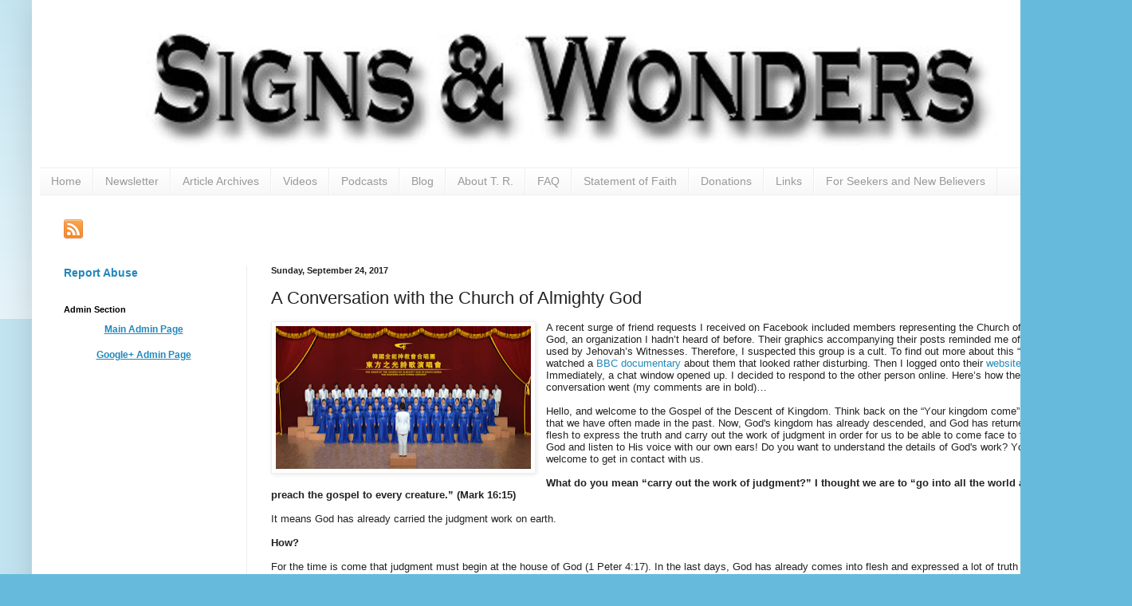

--- FILE ---
content_type: text/html; charset=UTF-8
request_url: https://www.signsandwonders.org/2017/09/a-conversation-with-church-of-almighty.html
body_size: 17208
content:
<!DOCTYPE html>
<html class='v2' dir='ltr' xmlns='http://www.w3.org/1999/xhtml' xmlns:b='http://www.google.com/2005/gml/b' xmlns:data='http://www.google.com/2005/gml/data' xmlns:expr='http://www.google.com/2005/gml/expr'>
<head>
<link href='https://www.blogger.com/static/v1/widgets/335934321-css_bundle_v2.css' rel='stylesheet' type='text/css'/>
<meta content='width=1100' name='viewport'/>
<meta content='text/html; charset=UTF-8' http-equiv='Content-Type'/>
<meta content='blogger' name='generator'/>
<link href='https://www.signsandwonders.org/favicon.ico' rel='icon' type='image/x-icon'/>
<link href='https://www.signsandwonders.org/2017/09/a-conversation-with-church-of-almighty.html' rel='canonical'/>
<link rel="alternate" type="application/atom+xml" title="Signs and Wonders Website - Atom" href="https://www.signsandwonders.org/feeds/posts/default" />
<link rel="alternate" type="application/rss+xml" title="Signs and Wonders Website - RSS" href="https://www.signsandwonders.org/feeds/posts/default?alt=rss" />
<link rel="service.post" type="application/atom+xml" title="Signs and Wonders Website - Atom" href="https://www.blogger.com/feeds/932798010356246588/posts/default" />

<link rel="alternate" type="application/atom+xml" title="Signs and Wonders Website - Atom" href="https://www.signsandwonders.org/feeds/8588765574273551660/comments/default" />
<!--Can't find substitution for tag [blog.ieCssRetrofitLinks]-->
<link href='https://blogger.googleusercontent.com/img/b/R29vZ2xl/AVvXsEh7Bk7WrhHUG3g1QxBJgXgzqkS5rznFRqp-k2S7Iwf-JvKqQICpr8TeO-vy0Ygr513GplV39KWySR-rT0zuMiQ0WKsk5U3TOGBwSIVIf37CCvq76IOVLggSqColTunlWMzkuR_9IopDKq0/s320/church-of-almighty-god.jpg' rel='image_src'/>
<meta content='https://www.signsandwonders.org/2017/09/a-conversation-with-church-of-almighty.html' property='og:url'/>
<meta content='A Conversation with the Church of Almighty God' property='og:title'/>
<meta content='A recent surge of friend requests I received on Facebook included members representing the Church of Almighty God, an organization I hadn’t ...' property='og:description'/>
<meta content='https://blogger.googleusercontent.com/img/b/R29vZ2xl/AVvXsEh7Bk7WrhHUG3g1QxBJgXgzqkS5rznFRqp-k2S7Iwf-JvKqQICpr8TeO-vy0Ygr513GplV39KWySR-rT0zuMiQ0WKsk5U3TOGBwSIVIf37CCvq76IOVLggSqColTunlWMzkuR_9IopDKq0/w1200-h630-p-k-no-nu/church-of-almighty-god.jpg' property='og:image'/>
<title>Signs and Wonders Website: A Conversation with the Church of Almighty God</title>
<style id='page-skin-1' type='text/css'><!--
/*
-----------------------------------------------
Blogger Template Style
Name:     Simple
Designer: Blogger
URL:      www.blogger.com
----------------------------------------------- */
/* Content
----------------------------------------------- */
body {
font: normal normal 12px Arial, Tahoma, Helvetica, FreeSans, sans-serif;
color: #222222;
background: #66bbdd none repeat scroll top left;
padding: 0 40px 40px 40px;
}
html body .region-inner {
min-width: 0;
max-width: 100%;
width: auto;
}
h2 {
font-size: 22px;
}
a:link {
text-decoration:none;
color: #2288bb;
}
a:visited {
text-decoration:none;
color: #2288bb;
}
a:hover {
text-decoration:underline;
color: #33aaff;
}
.body-fauxcolumn-outer .fauxcolumn-inner {
background: transparent url(https://resources.blogblog.com/blogblog/data/1kt/simple/body_gradient_tile_light.png) repeat scroll top left;
_background-image: none;
}
.body-fauxcolumn-outer .cap-top {
position: absolute;
z-index: 1;
height: 400px;
width: 100%;
}
.body-fauxcolumn-outer .cap-top .cap-left {
width: 100%;
background: transparent url(https://resources.blogblog.com/blogblog/data/1kt/simple/gradients_light.png) repeat-x scroll top left;
_background-image: none;
}
.content-outer {
-moz-box-shadow: 0 0 40px rgba(0, 0, 0, .15);
-webkit-box-shadow: 0 0 5px rgba(0, 0, 0, .15);
-goog-ms-box-shadow: 0 0 10px #333333;
box-shadow: 0 0 40px rgba(0, 0, 0, .15);
margin-bottom: 1px;
}
.content-inner {
padding: 10px 10px;
}
.content-inner {
background-color: #ffffff;
}
/* Header
----------------------------------------------- */
.header-outer {
background: transparent none repeat-x scroll 0 -400px;
_background-image: none;
}
.Header h1 {
font: normal normal 60px Arial, Tahoma, Helvetica, FreeSans, sans-serif;
color: #3399bb;
text-shadow: -1px -1px 1px rgba(0, 0, 0, .2);
}
.Header h1 a {
color: #3399bb;
}
.Header .description {
font-size: 140%;
color: #777777;
}
.header-inner .Header .titlewrapper {
padding: 22px 30px;
}
.header-inner .Header .descriptionwrapper {
padding: 0 30px;
}
/* Tabs
----------------------------------------------- */
.tabs-inner .section:first-child {
border-top: 1px solid #eeeeee;
}
.tabs-inner .section:first-child ul {
margin-top: -1px;
border-top: 1px solid #eeeeee;
border-left: 0 solid #eeeeee;
border-right: 0 solid #eeeeee;
}
.tabs-inner .widget ul {
background: #f5f5f5 url(https://resources.blogblog.com/blogblog/data/1kt/simple/gradients_light.png) repeat-x scroll 0 -800px;
_background-image: none;
border-bottom: 1px solid #eeeeee;
margin-top: 0;
margin-left: -30px;
margin-right: -30px;
}
.tabs-inner .widget li a {
display: inline-block;
padding: .6em 1em;
font: normal normal 14px Arial, Tahoma, Helvetica, FreeSans, sans-serif;
color: #999999;
border-left: 1px solid #ffffff;
border-right: 1px solid #eeeeee;
}
.tabs-inner .widget li:first-child a {
border-left: none;
}
.tabs-inner .widget li.selected a, .tabs-inner .widget li a:hover {
color: #000000;
background-color: #eeeeee;
text-decoration: none;
}
/* Columns
----------------------------------------------- */
.main-outer {
border-top: 0 solid #eeeeee;
}
.fauxcolumn-left-outer .fauxcolumn-inner {
border-right: 1px solid #eeeeee;
}
.fauxcolumn-right-outer .fauxcolumn-inner {
border-left: 1px solid #eeeeee;
}
/* Headings
----------------------------------------------- */
div.widget > h2,
div.widget h2.title {
margin: 0 0 1em 0;
font: normal bold 11px Arial, Tahoma, Helvetica, FreeSans, sans-serif;
color: #000000;
}
/* Widgets
----------------------------------------------- */
.widget .zippy {
color: #999999;
text-shadow: 2px 2px 1px rgba(0, 0, 0, .1);
}
.widget .popular-posts ul {
list-style: none;
}
/* Posts
----------------------------------------------- */
h2.date-header {
font: normal bold 11px Arial, Tahoma, Helvetica, FreeSans, sans-serif;
}
.date-header span {
background-color: transparent;
color: #222222;
padding: inherit;
letter-spacing: inherit;
margin: inherit;
}
.main-inner {
padding-top: 30px;
padding-bottom: 30px;
}
.main-inner .column-center-inner {
padding: 0 15px;
}
.main-inner .column-center-inner .section {
margin: 0 15px;
}
.post {
margin: 0 0 25px 0;
}
h3.post-title, .comments h4 {
font: normal normal 22px Arial, Tahoma, Helvetica, FreeSans, sans-serif;
margin: .75em 0 0;
}
.post-body {
font-size: 110%;
line-height: 1.4;
position: relative;
}
.post-body img, .post-body .tr-caption-container, .Profile img, .Image img,
.BlogList .item-thumbnail img {
padding: 2px;
background: #ffffff;
border: 1px solid #eeeeee;
-moz-box-shadow: 1px 1px 5px rgba(0, 0, 0, .1);
-webkit-box-shadow: 1px 1px 5px rgba(0, 0, 0, .1);
box-shadow: 1px 1px 5px rgba(0, 0, 0, .1);
}
.post-body img, .post-body .tr-caption-container {
padding: 5px;
}
.post-body .tr-caption-container {
color: #222222;
}
.post-body .tr-caption-container img {
padding: 0;
background: transparent;
border: none;
-moz-box-shadow: 0 0 0 rgba(0, 0, 0, .1);
-webkit-box-shadow: 0 0 0 rgba(0, 0, 0, .1);
box-shadow: 0 0 0 rgba(0, 0, 0, .1);
}
.post-header {
margin: 0 0 1.5em;
line-height: 1.6;
font-size: 90%;
}
.post-footer {
margin: 20px -2px 0;
padding: 5px 10px;
color: #666666;
background-color: #f9f9f9;
border-bottom: 1px solid #eeeeee;
line-height: 1.6;
font-size: 90%;
}
#comments .comment-author {
padding-top: 1.5em;
border-top: 1px solid #eeeeee;
background-position: 0 1.5em;
}
#comments .comment-author:first-child {
padding-top: 0;
border-top: none;
}
.avatar-image-container {
margin: .2em 0 0;
}
#comments .avatar-image-container img {
border: 1px solid #eeeeee;
}
/* Comments
----------------------------------------------- */
.comments .comments-content .icon.blog-author {
background-repeat: no-repeat;
background-image: url([data-uri]);
}
.comments .comments-content .loadmore a {
border-top: 1px solid #999999;
border-bottom: 1px solid #999999;
}
.comments .comment-thread.inline-thread {
background-color: #f9f9f9;
}
.comments .continue {
border-top: 2px solid #999999;
}
/* Accents
---------------------------------------------- */
.section-columns td.columns-cell {
border-left: 1px solid #eeeeee;
}
.blog-pager {
background: transparent none no-repeat scroll top center;
}
.blog-pager-older-link, .home-link,
.blog-pager-newer-link {
background-color: #ffffff;
padding: 5px;
}
.footer-outer {
border-top: 0 dashed #bbbbbb;
}
/* Mobile
----------------------------------------------- */
body.mobile  {
background-size: auto;
}
.mobile .body-fauxcolumn-outer {
background: transparent none repeat scroll top left;
}
.mobile .body-fauxcolumn-outer .cap-top {
background-size: 100% auto;
}
.mobile .content-outer {
-webkit-box-shadow: 0 0 3px rgba(0, 0, 0, .15);
box-shadow: 0 0 3px rgba(0, 0, 0, .15);
}
.mobile .tabs-inner .widget ul {
margin-left: 0;
margin-right: 0;
}
.mobile .post {
margin: 0;
}
.mobile .main-inner .column-center-inner .section {
margin: 0;
}
.mobile .date-header span {
padding: 0.1em 10px;
margin: 0 -10px;
}
.mobile h3.post-title {
margin: 0;
}
.mobile .blog-pager {
background: transparent none no-repeat scroll top center;
}
.mobile .footer-outer {
border-top: none;
}
.mobile .main-inner, .mobile .footer-inner {
background-color: #ffffff;
}
.mobile-index-contents {
color: #222222;
}
.mobile-link-button {
background-color: #2288bb;
}
.mobile-link-button a:link, .mobile-link-button a:visited {
color: #ffffff;
}
.mobile .tabs-inner .section:first-child {
border-top: none;
}
.mobile .tabs-inner .PageList .widget-content {
background-color: #eeeeee;
color: #000000;
border-top: 1px solid #eeeeee;
border-bottom: 1px solid #eeeeee;
}
.mobile .tabs-inner .PageList .widget-content .pagelist-arrow {
border-left: 1px solid #eeeeee;
}
.iframe-container {
overflow: hidden;
padding-top: 100%;
position: relative;
}
.iframe-container iframe {
border: 0;
height: ; height: 100%;
left: 0;
position: absolute;
top: 0;
width: 100%;
}
--></style>
<style id='template-skin-1' type='text/css'><!--
body {
min-width: 1340px;
}
.content-outer, .content-fauxcolumn-outer, .region-inner {
min-width: 1340px;
max-width: 1340px;
_width: 1340px;
}
.main-inner .columns {
padding-left: 260px;
padding-right: 0px;
}
.main-inner .fauxcolumn-center-outer {
left: 260px;
right: 0px;
/* IE6 does not respect left and right together */
_width: expression(this.parentNode.offsetWidth -
parseInt("260px") -
parseInt("0px") + 'px');
}
.main-inner .fauxcolumn-left-outer {
width: 260px;
}
.main-inner .fauxcolumn-right-outer {
width: 0px;
}
.main-inner .column-left-outer {
width: 260px;
right: 100%;
margin-left: -260px;
}
.main-inner .column-right-outer {
width: 0px;
margin-right: -0px;
}
#layout {
min-width: 0;
}
#layout .content-outer {
min-width: 0;
width: 800px;
}
#layout .region-inner {
min-width: 0;
width: auto;
}
body#layout div.add_widget {
padding: 8px;
}
body#layout div.add_widget a {
margin-left: 32px;
}
--></style>
<style type='text/css'>
.content-inner 
{ 
margin-top: -30px !important; 
}
</style>
<link href='https://www.blogger.com/dyn-css/authorization.css?targetBlogID=932798010356246588&amp;zx=8593f6d4-ffea-4865-b4e3-d011e97748b5' media='none' onload='if(media!=&#39;all&#39;)media=&#39;all&#39;' rel='stylesheet'/><noscript><link href='https://www.blogger.com/dyn-css/authorization.css?targetBlogID=932798010356246588&amp;zx=8593f6d4-ffea-4865-b4e3-d011e97748b5' rel='stylesheet'/></noscript>
<meta name='google-adsense-platform-account' content='ca-host-pub-1556223355139109'/>
<meta name='google-adsense-platform-domain' content='blogspot.com'/>

</head>
<body class='loading variant-pale'>
<div class='navbar no-items section' id='navbar' name='Navbar'>
</div>
<div class='body-fauxcolumns'>
<div class='fauxcolumn-outer body-fauxcolumn-outer'>
<div class='cap-top'>
<div class='cap-left'></div>
<div class='cap-right'></div>
</div>
<div class='fauxborder-left'>
<div class='fauxborder-right'></div>
<div class='fauxcolumn-inner'>
</div>
</div>
<div class='cap-bottom'>
<div class='cap-left'></div>
<div class='cap-right'></div>
</div>
</div>
</div>
<div class='content'>
<div class='content-fauxcolumns'>
<div class='fauxcolumn-outer content-fauxcolumn-outer'>
<div class='cap-top'>
<div class='cap-left'></div>
<div class='cap-right'></div>
</div>
<div class='fauxborder-left'>
<div class='fauxborder-right'></div>
<div class='fauxcolumn-inner'>
</div>
</div>
<div class='cap-bottom'>
<div class='cap-left'></div>
<div class='cap-right'></div>
</div>
</div>
</div>
<div class='content-outer'>
<div class='content-cap-top cap-top'>
<div class='cap-left'></div>
<div class='cap-right'></div>
</div>
<div class='fauxborder-left content-fauxborder-left'>
<div class='fauxborder-right content-fauxborder-right'></div>
<div class='content-inner'>
<header>
<div class='header-outer'>
<div class='header-cap-top cap-top'>
<div class='cap-left'></div>
<div class='cap-right'></div>
</div>
<div class='fauxborder-left header-fauxborder-left'>
<div class='fauxborder-right header-fauxborder-right'></div>
<div class='region-inner header-inner'>
<div class='header section' id='header' name='Header'><div class='widget Header' data-version='1' id='Header1'>
<div id='header-inner'>
<a href='https://www.signsandwonders.org/' style='display: block'>
<img alt='Signs and Wonders Website' height='200px; ' id='Header1_headerimg' src='https://blogger.googleusercontent.com/img/b/R29vZ2xl/AVvXsEj-OEUXKVlt2sU5BVkJqQEKqO_iVWL2L4f00fMqpE8HYfIF8hNQ75zro5hbHWht4eQMAOsjvnsr7YLtARS_rFTrAZJllVu-lvfjEXyObXTcMLrO2DKJCpZ9FQwNxokvJXVFgQ1oM2bMLyw/s1600/SWlogoCP-lrgest.jpg' style='display: block' width='1341px; '/>
</a>
</div>
</div></div>
</div>
</div>
<div class='header-cap-bottom cap-bottom'>
<div class='cap-left'></div>
<div class='cap-right'></div>
</div>
</div>
</header>
<div class='tabs-outer'>
<div class='tabs-cap-top cap-top'>
<div class='cap-left'></div>
<div class='cap-right'></div>
</div>
<div class='fauxborder-left tabs-fauxborder-left'>
<div class='fauxborder-right tabs-fauxborder-right'></div>
<div class='region-inner tabs-inner'>
<div class='tabs section' id='crosscol' name='Cross-Column'><div class='widget PageList' data-version='1' id='PageList1'>
<div class='widget-content'>
<ul>
<li>
<a href='https://signsandwonderswebsite.blogspot.com/p/home.html'>Home</a>
</li>
<li>
<a href='https://signsandwonderswebsite.blogspot.com/p/newsletter.html'>Newsletter</a>
</li>
<li>
<a href='https://signsandwonderswebsite.blogspot.com/p/archives.html'>Article Archives</a>
</li>
<li>
<a href='https://signsandwonderswebsite.blogspot.com/p/videos.html'>Videos</a>
</li>
<li>
<a href='https://signsandwonderswebsite.blogspot.com/p/podcasts.html'>Podcasts</a>
</li>
<li>
<a href='http://www.signsandwonders.org/p/blog.html'>Blog</a>
</li>
<li>
<a href='http://www.signsandwonders.org/p/about.html'>About T. R.</a>
</li>
<li>
<a href='https://signsandwonderswebsite.blogspot.com/p/faq.html'>FAQ</a>
</li>
<li>
<a href='https://signsandwonderswebsite.blogspot.com/p/statement.html'>Statement of Faith</a>
</li>
<li>
<a href='https://signsandwonderswebsite.blogspot.com/p/donations.html'>Donations</a>
</li>
<li>
<a href='https://signsandwonderswebsite.blogspot.com/p/links.html'>Links</a>
</li>
<li>
<a href='https://signsandwonderswebsite.blogspot.com/p/seekers.html'>For Seekers and New Believers</a>
</li>
</ul>
<div class='clear'></div>
</div>
</div></div>
<div class='tabs section' id='crosscol-overflow' name='Cross-Column 2'><div class='widget HTML' data-version='1' id='HTML1'>
<h2 class='title'>Social Media</h2>
<div class='widget-content'>
<a href="https://www.facebook.com/signsandwondersradio" target="_blank"> <img alt="" class="style1" height="24" src="https://lh3.googleusercontent.com/blogger_img_proxy/AEn0k_sie3J-nUjA8YCwzhSTFxq2qwukjqGJ8pw8IjCLsRo3_VVYjy-ciw2dJu1t0volhWuPVFkqGpRKkZMsBm91PXSrBVY2krNHPiGfMBVtMCf_miSmSIGTZCbfKD9O-LW8V9aZ=s0-d" width="24" /></a><a href="https://plus.google.com/+TRPost/" target="_blank"><img alt="" class="style1" height="24" src="https://lh3.googleusercontent.com/blogger_img_proxy/AEn0k_uOFf3wz8nEfmoX8uir1jJDNXWWODotERgAuxXzfe5_D8gXFbj67fRvJrU_JQDT9L4iyBJZ5bhxdQBuczRTv2HR3ijhYtdkpPVdlx97rvbQe1rm_yyATh9JAZHbxusYGEK4-hLurg=s0-d" width="24" /></a><a href="https://twitter.com/trpost" target="_blank"><img alt="" class="style1" height="24" src="https://lh3.googleusercontent.com/blogger_img_proxy/AEn0k_ttUm8EDw_zGCKS7IOVp5rmrAAGlc8XMCze8bngOJWFgQzHd58IqOVZxemmkAkoNeX-LqS9cmeAc70tXTOTlt_f0Urozwunn9Sp-sCS0G-euHX-hUJrQ_dEpW5Dd3x39FXZ=s0-d" width="24" /></a><a href="https://www.youtube.com/user/signsandwonders" target="_blank"><img alt="" class="style1" height="24" src="https://lh3.googleusercontent.com/blogger_img_proxy/AEn0k_tKDypai8DxgtSfplhZ_4dQfmQoTxdrjBUIo88dwlSM3wUvC-mQtHDD09tfjMRPmhigsuvXqJl_0Ae54GvpxONnAbBaOXSCwL1EiQZT6sLhcHD7ofXafV_v0jsKCcYD430l=s0-d" width="24" /></a><a href="https://trpost.blogspot.com/feeds/posts/default" target="_blank"><img alt="" class="style1" height="24" src="https://lh3.googleusercontent.com/-VSg9pEKLfOI/VlYekhlAeLI/AAAAAAAAAAk/ryhNJMhC30s/s128-Ic42/rss.png" width="24" / /></a>
</div>
<div class='clear'></div>
</div></div>
</div>
</div>
<div class='tabs-cap-bottom cap-bottom'>
<div class='cap-left'></div>
<div class='cap-right'></div>
</div>
</div>
<div class='main-outer'>
<div class='main-cap-top cap-top'>
<div class='cap-left'></div>
<div class='cap-right'></div>
</div>
<div class='fauxborder-left main-fauxborder-left'>
<div class='fauxborder-right main-fauxborder-right'></div>
<div class='region-inner main-inner'>
<div class='columns fauxcolumns'>
<div class='fauxcolumn-outer fauxcolumn-center-outer'>
<div class='cap-top'>
<div class='cap-left'></div>
<div class='cap-right'></div>
</div>
<div class='fauxborder-left'>
<div class='fauxborder-right'></div>
<div class='fauxcolumn-inner'>
</div>
</div>
<div class='cap-bottom'>
<div class='cap-left'></div>
<div class='cap-right'></div>
</div>
</div>
<div class='fauxcolumn-outer fauxcolumn-left-outer'>
<div class='cap-top'>
<div class='cap-left'></div>
<div class='cap-right'></div>
</div>
<div class='fauxborder-left'>
<div class='fauxborder-right'></div>
<div class='fauxcolumn-inner'>
</div>
</div>
<div class='cap-bottom'>
<div class='cap-left'></div>
<div class='cap-right'></div>
</div>
</div>
<div class='fauxcolumn-outer fauxcolumn-right-outer'>
<div class='cap-top'>
<div class='cap-left'></div>
<div class='cap-right'></div>
</div>
<div class='fauxborder-left'>
<div class='fauxborder-right'></div>
<div class='fauxcolumn-inner'>
</div>
</div>
<div class='cap-bottom'>
<div class='cap-left'></div>
<div class='cap-right'></div>
</div>
</div>
<!-- corrects IE6 width calculation -->
<div class='columns-inner'>
<div class='column-center-outer'>
<div class='column-center-inner'>
<div class='main section' id='main' name='Main'><div class='widget Blog' data-version='1' id='Blog1'>
<div class='blog-posts hfeed'>

          <div class="date-outer">
        
<h2 class='date-header'><span>Sunday, September 24, 2017</span></h2>

          <div class="date-posts">
        
<div class='post-outer'>
<div class='post hentry uncustomized-post-template' itemprop='blogPost' itemscope='itemscope' itemtype='http://schema.org/BlogPosting'>
<meta content='https://blogger.googleusercontent.com/img/b/R29vZ2xl/AVvXsEh7Bk7WrhHUG3g1QxBJgXgzqkS5rznFRqp-k2S7Iwf-JvKqQICpr8TeO-vy0Ygr513GplV39KWySR-rT0zuMiQ0WKsk5U3TOGBwSIVIf37CCvq76IOVLggSqColTunlWMzkuR_9IopDKq0/s320/church-of-almighty-god.jpg' itemprop='image_url'/>
<meta content='932798010356246588' itemprop='blogId'/>
<meta content='8588765574273551660' itemprop='postId'/>
<a name='8588765574273551660'></a>
<h3 class='post-title entry-title' itemprop='name'>
A Conversation with the Church of Almighty God
</h3>
<div class='post-header'>
<div class='post-header-line-1'></div>
</div>
<div class='post-body entry-content' id='post-body-8588765574273551660' itemprop='description articleBody'>
<div class="separator" style="clear: both; text-align: center;"><a href="https://blogger.googleusercontent.com/img/b/R29vZ2xl/AVvXsEh7Bk7WrhHUG3g1QxBJgXgzqkS5rznFRqp-k2S7Iwf-JvKqQICpr8TeO-vy0Ygr513GplV39KWySR-rT0zuMiQ0WKsk5U3TOGBwSIVIf37CCvq76IOVLggSqColTunlWMzkuR_9IopDKq0/s1600/church-of-almighty-god.jpg" imageanchor="1" style="clear: left; float: left; margin-bottom: 1em; margin-right: 1em;"><img border="0" data-original-height="360" data-original-width="640" height="179" src="https://blogger.googleusercontent.com/img/b/R29vZ2xl/AVvXsEh7Bk7WrhHUG3g1QxBJgXgzqkS5rznFRqp-k2S7Iwf-JvKqQICpr8TeO-vy0Ygr513GplV39KWySR-rT0zuMiQ0WKsk5U3TOGBwSIVIf37CCvq76IOVLggSqColTunlWMzkuR_9IopDKq0/s320/church-of-almighty-god.jpg" width="320" /></a></div><div style="-webkit-text-stroke-color: rgb(0, 0, 0); -webkit-text-stroke-width: initial; font-stretch: normal; line-height: normal;"><span style="-webkit-font-kerning: none;"><span style="font-family: &quot;arial&quot; , &quot;helvetica&quot; , sans-serif;">A recent surge of friend requests I received on Facebook included members representing the Church of Almighty God, an organization I hadn&#8217;t heard of before. Their graphics accompanying their posts reminded me of those used by Jehovah&#8217;s Witnesses. Therefore, I suspected this group is a cult. To find out more about this &#8220;church&#8221;, I watched a <a href="https://www.youtube.com/watch?v=crQ9zeyd9hQ">BBC documentary</a> about them that looked rather disturbing. Then I logged onto their <a href="http://www.holyspiritspeaks.org/">website</a>. Immediately, a chat window opened up. I decided to respond to the other person online. Here&#8217;s how the conversation went (my comments are in bold)&#8230;</span></span></div><div style="-webkit-text-stroke-color: rgb(0, 0, 0); -webkit-text-stroke-width: initial; font-stretch: normal; line-height: normal; min-height: 15px;"><span style="font-family: &quot;arial&quot; , &quot;helvetica&quot; , sans-serif;"><span style="font-kerning: none;"></span><br /></span></div><div style="-webkit-text-stroke-color: rgb(0, 0, 0); -webkit-text-stroke-width: initial; font-stretch: normal; line-height: normal;"><span style="font-kerning: none;"><span style="font-family: &quot;arial&quot; , &quot;helvetica&quot; , sans-serif;">Hello, and welcome to the Gospel of the Descent of Kingdom. Think back on the &#8220;Your kingdom come&#8221; prayer that we have often made in the past. Now, God's kingdom has already descended, and God has returned in the flesh to express the truth and carry out the work of judgment in order for us to be able to come face to face with God and listen to His voice with our own ears! Do you want to understand the details of God's work? You are welcome to get in contact with us.</span></span></div><div style="-webkit-text-stroke-color: rgb(0, 0, 0); -webkit-text-stroke-width: initial; font-stretch: normal; line-height: normal; min-height: 15px;"><span style="font-family: &quot;arial&quot; , &quot;helvetica&quot; , sans-serif;"><span style="font-kerning: none;"></span><br /></span></div><div style="-webkit-text-stroke-color: rgb(0, 0, 0); -webkit-text-stroke-width: initial; font-stretch: normal; line-height: normal;"><span style="font-kerning: none;"><b><span style="font-family: &quot;arial&quot; , &quot;helvetica&quot; , sans-serif;">What do you mean &#8220;carry out the work of judgment?&#8221; I thought we are to &#8220;go into all the world and preach the gospel to every creature.&#8221; (Mark 16:15)</span></b></span></div><div style="-webkit-text-stroke-color: rgb(0, 0, 0); -webkit-text-stroke-width: initial; font-stretch: normal; line-height: normal; min-height: 15px;"><span style="font-family: &quot;arial&quot; , &quot;helvetica&quot; , sans-serif;"><span style="font-kerning: none;"></span><br /></span></div><div style="-webkit-text-stroke-color: rgb(0, 0, 0); -webkit-text-stroke-width: initial; font-stretch: normal; line-height: normal;"><span style="font-kerning: none;"><span style="font-family: &quot;arial&quot; , &quot;helvetica&quot; , sans-serif;">It means God has already carried the judgment work on earth.</span></span></div><div style="-webkit-text-stroke-color: rgb(0, 0, 0); -webkit-text-stroke-width: initial; font-stretch: normal; line-height: normal; min-height: 15px;"><span style="font-family: &quot;arial&quot; , &quot;helvetica&quot; , sans-serif;"><span style="font-kerning: none;"></span><br /></span></div><div style="-webkit-text-stroke-color: rgb(0, 0, 0); -webkit-text-stroke-width: initial; font-stretch: normal; line-height: normal;"><span style="font-kerning: none;"><b><span style="font-family: &quot;arial&quot; , &quot;helvetica&quot; , sans-serif;">How?</span></b></span></div><div style="-webkit-text-stroke-color: rgb(0, 0, 0); -webkit-text-stroke-width: initial; font-stretch: normal; line-height: normal; min-height: 15px;"><span style="font-family: &quot;arial&quot; , &quot;helvetica&quot; , sans-serif;"><span style="font-kerning: none;"></span><br /></span></div><div style="-webkit-text-stroke-color: rgb(0, 0, 0); -webkit-text-stroke-width: initial; font-stretch: normal; line-height: normal;"><span style="font-kerning: none;"><span style="font-family: &quot;arial&quot; , &quot;helvetica&quot; , sans-serif;">For the time is come that judgment must begin at the house of God (1 Peter 4:17). In the last days, God has already comes into flesh and expressed a lot of truth to judge our corruption, He uses all aspects of truth to reveal our corruption, that is God's end-time judgment work.</span></span></div><div style="-webkit-text-stroke-color: rgb(0, 0, 0); -webkit-text-stroke-width: initial; font-stretch: normal; line-height: normal; min-height: 15px;"><span style="font-family: &quot;arial&quot; , &quot;helvetica&quot; , sans-serif;"><span style="font-kerning: none;"></span><br /></span></div><div style="-webkit-text-stroke-color: rgb(0, 0, 0); -webkit-text-stroke-width: initial; font-stretch: normal; line-height: normal;"><span style="font-kerning: none;"><span style="font-family: &quot;arial&quot; , &quot;helvetica&quot; , sans-serif;"><b>How has "God has already come into flesh"? I thought that's supposed to happen at Armageddon</b>.&nbsp;</span></span></div><div style="-webkit-text-stroke-color: rgb(0, 0, 0); -webkit-text-stroke-width: initial; font-stretch: normal; line-height: normal; min-height: 15px;"><span style="font-family: &quot;arial&quot; , &quot;helvetica&quot; , sans-serif;"><span style="font-kerning: none;"></span><br /></span></div><div style="-webkit-text-stroke-color: rgb(0, 0, 0); -webkit-text-stroke-width: initial; font-stretch: normal; line-height: normal;"><span style="font-kerning: none;"><span style="font-family: &quot;arial&quot; , &quot;helvetica&quot; , sans-serif;">(My question got deleted and the first paragraph from them was repeated)</span></span></div><div style="-webkit-text-stroke-color: rgb(0, 0, 0); -webkit-text-stroke-width: initial; font-stretch: normal; line-height: normal; min-height: 15px;"><span style="font-family: &quot;arial&quot; , &quot;helvetica&quot; , sans-serif;"><span style="font-kerning: none;"></span><br /></span></div><div style="-webkit-text-stroke-color: rgb(0, 0, 0); -webkit-text-stroke-width: initial; font-stretch: normal; line-height: normal;"><span style="font-kerning: none;"><b><span style="font-family: &quot;arial&quot; , &quot;helvetica&quot; , sans-serif;">This sounds like a cult. Revelation 19 says Jesus will come back on a white horse with the armies of heaven. The Lord warned of deceivers prior to His return.&nbsp;</span></b></span></div><div style="-webkit-text-stroke-color: rgb(0, 0, 0); -webkit-text-stroke-width: initial; font-stretch: normal; line-height: normal; min-height: 15px;"><span style="font-family: &quot;arial&quot; , &quot;helvetica&quot; , sans-serif;"><span style="font-kerning: none;"></span><br /></span></div><div style="-webkit-text-stroke-color: rgb(0, 0, 0); -webkit-text-stroke-width: initial; font-stretch: normal; line-height: normal;"><span style="font-kerning: none;"><span style="font-family: &quot;arial&quot; , &quot;helvetica&quot; , sans-serif;">&#8220;Then if anyone says to you, &#8216;Look, here <i>is</i> the Christ!&#8217; or &#8216;There!&#8217; do not believe <i>it.</i> For false christs and false prophets will rise and show great signs and wonders to deceive, if possible, even the elect.&#8221; (Matthew 24:23-24) Yes. there are may false christ will happened before Jesus return.&nbsp;</span></span><span style="-webkit-text-stroke-width: initial; font-family: &quot;arial&quot; , &quot;helvetica&quot; , sans-serif;">But I think How to Distinguish Between the True Christ and False Christs that's a big thing for each of us.</span></div><div style="-webkit-text-stroke-color: rgb(0, 0, 0); -webkit-text-stroke-width: initial; font-stretch: normal; line-height: normal; min-height: 15px;"><span style="font-family: &quot;arial&quot; , &quot;helvetica&quot; , sans-serif;"><span style="font-kerning: none;"></span><br /></span></div><div style="-webkit-text-stroke-color: rgb(0, 0, 0); -webkit-text-stroke-width: initial; font-stretch: normal; line-height: normal;"><span style="font-kerning: none;"><b><span style="font-family: &quot;arial&quot; , &quot;helvetica&quot; , sans-serif;">So who is Jesus Christ to you?</span></b></span></div><div style="-webkit-text-stroke-color: rgb(0, 0, 0); -webkit-text-stroke-width: initial; font-stretch: normal; line-height: normal; min-height: 15px;"><span style="font-family: &quot;arial&quot; , &quot;helvetica&quot; , sans-serif;"><span style="font-kerning: none;"></span><br /></span></div><div style="-webkit-text-stroke-color: rgb(0, 0, 0); -webkit-text-stroke-width: initial; font-stretch: normal; line-height: normal;"><span style="font-kerning: none;"><span style="font-family: &quot;arial&quot; , &quot;helvetica&quot; , sans-serif;">The creator. Can I share with you a video about How to Distinguish Between the True Christ and False Christs? I think you are a devote [sic] Christian. About Jesus return is a big thing for us&nbsp;</span></span></div><div style="-webkit-text-stroke-color: rgb(0, 0, 0); -webkit-text-stroke-width: initial; font-stretch: normal; line-height: normal; min-height: 15px;"><span style="font-family: &quot;arial&quot; , &quot;helvetica&quot; , sans-serif;"><span style="font-kerning: none;"></span><br /></span></div><div style="-webkit-text-stroke-color: rgb(0, 0, 0); -webkit-text-stroke-width: initial; font-stretch: normal; line-height: normal;"><span style="font-kerning: none;"><span style="font-family: &quot;arial&quot; , &quot;helvetica&quot; , sans-serif;">(This was followed by links to two YouTube videos, which I didn&#8217;t bother to watch)</span></span></div><div style="-webkit-text-stroke-color: rgb(0, 0, 0); -webkit-text-stroke-width: initial; font-stretch: normal; line-height: normal; min-height: 15px;"><span style="font-family: &quot;arial&quot; , &quot;helvetica&quot; , sans-serif;"><span style="font-kerning: none;"></span><br /></span></div><div style="-webkit-text-stroke-color: rgb(0, 0, 0); -webkit-text-stroke-width: initial; font-stretch: normal; line-height: normal;"><span style="font-kerning: none;"><b><span style="font-family: &quot;arial&quot; , &quot;helvetica&quot; , sans-serif;">Are you born again? If so, I&#8217;d like to know how you came to know Jesus as Lord and Savior.</span></b></span></div><div style="-webkit-text-stroke-color: rgb(0, 0, 0); -webkit-text-stroke-width: initial; font-stretch: normal; line-height: normal; min-height: 15px;"><span style="font-family: &quot;arial&quot; , &quot;helvetica&quot; , sans-serif;"><span style="font-kerning: none;"></span><br /></span></div><div style="-webkit-text-stroke-color: rgb(0, 0, 0); -webkit-text-stroke-width: initial; font-stretch: normal; line-height: normal;"><span style="font-kerning: none;"><span style="font-family: &quot;arial&quot; , &quot;helvetica&quot; , sans-serif;">Sure. Why not. But it's a long story. Shall i add you on Fb or Skype?</span></span></div><div style="-webkit-text-stroke-color: rgb(0, 0, 0); -webkit-text-stroke-width: initial; font-stretch: normal; line-height: normal; min-height: 15px;"><span style="font-family: &quot;arial&quot; , &quot;helvetica&quot; , sans-serif;"><span style="font-kerning: none;"></span><br /></span></div><div style="-webkit-text-stroke-color: rgb(0, 0, 0); -webkit-text-stroke-width: initial; font-stretch: normal; line-height: normal;"><span style="font-kerning: none;"><b><span style="font-family: &quot;arial&quot; , &quot;helvetica&quot; , sans-serif;">How about sharing it here? Just a paragraph or two would be fine.</span></b></span></div><div style="-webkit-text-stroke-color: rgb(0, 0, 0); -webkit-text-stroke-width: initial; font-stretch: normal; line-height: normal; min-height: 15px;"><span style="font-family: &quot;arial&quot; , &quot;helvetica&quot; , sans-serif;"><span style="font-kerning: none;"></span><br /></span></div><div style="-webkit-text-stroke-color: rgb(0, 0, 0); -webkit-text-stroke-width: initial; font-stretch: normal; line-height: normal;"><span style="font-kerning: none;"><span style="font-family: &quot;arial&quot; , &quot;helvetica&quot; , sans-serif;">I couldn't express by very simple words.</span></span></div><div style="-webkit-text-stroke-color: rgb(0, 0, 0); -webkit-text-stroke-width: initial; font-stretch: normal; line-height: normal; min-height: 15px;"><span style="font-family: &quot;arial&quot; , &quot;helvetica&quot; , sans-serif;"><span style="font-kerning: none;"></span><br /></span></div><div style="-webkit-text-stroke-color: rgb(0, 0, 0); -webkit-text-stroke-width: initial; font-stretch: normal; line-height: normal;"><span style="font-kerning: none;"><b><span style="font-family: &quot;arial&quot; , &quot;helvetica&quot; , sans-serif;">I want to make sure you follow the real Jesus Christ&#8230;so please answer this question. How can someone know that if he (or she) dies before His return, he will go to heaven instead of hell?</span></b></span></div><div style="-webkit-text-stroke-color: rgb(0, 0, 0); -webkit-text-stroke-width: initial; font-stretch: normal; line-height: normal; min-height: 15px;"><span style="font-family: &quot;arial&quot; , &quot;helvetica&quot; , sans-serif;"><span style="font-kerning: none;"></span><br /></span></div><div style="-webkit-text-stroke-color: rgb(0, 0, 0); -webkit-text-stroke-width: initial; font-stretch: normal; line-height: normal;"><span style="font-family: &quot;arial&quot; , &quot;helvetica&quot; , sans-serif;"><span style="font-kerning: none;">How do i know if He is God. I know God form [sic[ His words. John 1:1-4&nbsp; Today Jesus has returned in flesh and express truth in a new book.</span><span style="background-color: white; font-kerning: none;"> </span><span style="font-kerning: none;">Revelation 3:20 Here I am! I stand at the door and knock. If anyone hears my voice and opens the door, I will come in and eat with him, and he with me.</span><span style="background-color: white; font-kerning: none;"> </span><span style="font-kerning: none;">God comes back let us recognize Him through His voice (words).</span></span></div><div style="-webkit-text-stroke-color: rgb(0, 0, 0); -webkit-text-stroke-width: initial; font-stretch: normal; line-height: normal; min-height: 15px;"><span style="font-family: &quot;arial&quot; , &quot;helvetica&quot; , sans-serif;"><span style="font-kerning: none;"></span><br /></span></div><div style="-webkit-text-stroke-color: rgb(0, 0, 0); -webkit-text-stroke-width: initial; font-stretch: normal; line-height: normal;"><span style="font-kerning: none;"><b><span style="font-family: &quot;arial&quot; , &quot;helvetica&quot; , sans-serif;">I cannot agree with your claim that &#8220;Jesus has returned in flesh&#8221; Revelation 1:7 says, &#8220;Behold, He is coming with clouds, and EVERY EYE WILL SEE HIM&#8230;&#8221; There are other things that must happen before the Lord&#8217;s return such as the rapture of His Church and enforcement of the mark of the beast system in Revelation 13.</span></b></span></div><div style="-webkit-text-stroke-color: rgb(0, 0, 0); -webkit-text-stroke-width: initial; font-stretch: normal; line-height: normal; min-height: 15px;"><span style="font-family: &quot;arial&quot; , &quot;helvetica&quot; , sans-serif;"><span style="font-kerning: none;"></span><br /></span></div><div style="-webkit-text-stroke-color: rgb(0, 0, 0); -webkit-text-stroke-width: initial; font-stretch: normal; line-height: normal;"><span style="font-family: &quot;arial&quot; , &quot;helvetica&quot; , sans-serif;"><span style="font-kerning: none;">Yes. What is the real rapture only when Jesus come back and open the mystery of it. But the Bible also mentioned that &#8220;&#8230; I come as a thief&#8221; (Revelation 16:15).</span><span style="background-color: white; font-kerning: none;"> &#8220;</span><span style="font-kerning: none;">No one knows about that day or hour, not even the angels in heaven, nor the Son, but only the Father. (Matthew 24:36)</span></span></div><div style="-webkit-text-stroke-color: rgb(0, 0, 0); -webkit-text-stroke-width: initial; background-color: white; font-stretch: normal; line-height: normal; min-height: 15px;"><span style="font-family: &quot;arial&quot; , &quot;helvetica&quot; , sans-serif;"><span style="font-kerning: none;"></span><br /></span></div><div style="-webkit-text-stroke-color: rgb(0, 0, 0); -webkit-text-stroke-width: initial; font-stretch: normal; line-height: normal;"><span style="font-kerning: none;"><span style="font-family: &quot;arial&quot; , &quot;helvetica&quot; , sans-serif;">&#8220;&#8230; for in such an hour as you think not the Son of man comes&#8221; (Matthew 24:44). Luke 17:24-25. &#8220;For as the lightning, that lightens out of the one part under heaven, shines to the other part under heaven; so shall also the Son of man be in his day. But first must he suffer many things, and again be rejected of this generation.&#8221;</span></span></div><div style="-webkit-text-stroke-color: rgb(0, 0, 0); -webkit-text-stroke-width: initial; font-stretch: normal; line-height: normal; min-height: 15px;"><span style="font-family: &quot;arial&quot; , &quot;helvetica&quot; , sans-serif;"><span style="font-kerning: none;"></span><br /></span></div><div style="-webkit-text-stroke-color: rgb(0, 0, 0); -webkit-text-stroke-width: initial; font-stretch: normal; line-height: normal;"><span style="font-kerning: none;"><b><span style="font-family: &quot;arial&quot; , &quot;helvetica&quot; , sans-serif;">I have another question. What if someone came to one of your meetings and had a demon. What would you do?</span></b></span></div><div style="-webkit-text-stroke-color: rgb(0, 0, 0); -webkit-text-stroke-width: initial; font-stretch: normal; line-height: normal; min-height: 15px;"><span style="font-family: &quot;arial&quot; , &quot;helvetica&quot; , sans-serif;"><span style="font-kerning: none;"></span><br /></span></div><div style="-webkit-text-stroke-color: rgb(0, 0, 0); -webkit-text-stroke-width: initial; font-stretch: normal; line-height: normal;"><span style="font-kerning: none;"><span style="font-family: &quot;arial&quot; , &quot;helvetica&quot; , sans-serif;">What do you wanna to know?</span></span></div><div style="-webkit-text-stroke-color: rgb(0, 0, 0); -webkit-text-stroke-width: initial; font-stretch: normal; line-height: normal;"><span style="font-kerning: none;"><b><span style="font-family: &quot;arial&quot; , &quot;helvetica&quot; , sans-serif;"><br /></span></b></span></div><div style="-webkit-text-stroke-color: rgb(0, 0, 0); -webkit-text-stroke-width: initial; font-stretch: normal; line-height: normal;"><span style="font-kerning: none;"><b><span style="font-family: &quot;arial&quot; , &quot;helvetica&quot; , sans-serif;">I saw a news report about your group killing a woman because she had a demon.&nbsp;</span></b></span></div><div style="-webkit-text-stroke-color: rgb(0, 0, 0); -webkit-text-stroke-width: initial; font-stretch: normal; line-height: normal; min-height: 15px;"><span style="font-family: &quot;arial&quot; , &quot;helvetica&quot; , sans-serif;"><span style="font-kerning: none;"></span><br /></span></div><div style="-webkit-text-stroke-color: rgb(0, 0, 0); -webkit-text-stroke-width: initial; font-stretch: normal; line-height: normal;"><span style="font-kerning: none;"><span style="font-family: &quot;arial&quot; , &quot;helvetica&quot; , sans-serif;">We welcome those who wanna seek the truth. who welcome the lord return. Do you believe the media?</span></span></div><div style="-webkit-text-stroke-color: rgb(0, 0, 0); -webkit-text-stroke-width: initial; font-stretch: normal; line-height: normal; min-height: 15px;"><span style="font-family: &quot;arial&quot; , &quot;helvetica&quot; , sans-serif;"><span style="font-kerning: none;"></span><br /></span></div><div style="-webkit-text-stroke-color: rgb(0, 0, 0); -webkit-text-stroke-width: initial; font-stretch: normal; line-height: normal;"><span style="font-kerning: none;"><b><span style="font-family: &quot;arial&quot; , &quot;helvetica&quot; , sans-serif;">Usually not.</span></b></span></div><div style="-webkit-text-stroke-color: rgb(0, 0, 0); -webkit-text-stroke-width: initial; font-stretch: normal; line-height: normal; min-height: 15px;"><span style="font-family: &quot;arial&quot; , &quot;helvetica&quot; , sans-serif;"><span style="font-kerning: none;"></span><br /></span></div><div style="-webkit-text-stroke-color: rgb(0, 0, 0); -webkit-text-stroke-width: initial; font-stretch: normal; line-height: normal;"><span style="font-family: &quot;arial&quot; , &quot;helvetica&quot; , sans-serif;"><span style="font-kerning: none;">Friend In my opinion We have to know the fact ourselves and master the principle of discernment, only in this way can we not repeat what others say. When Jesus performed His ministry in Judea. Many people resist Jesus. John 7:12 said :&#8221;Among the crowds there was widespread whispering about him. Some said, "He is a good man." Others replied, "No, he deceives the people.&#8221;</span><span style="background-color: white; font-kerning: none;"> </span><span style="font-kerning: none;">Matthew 12:24 said :&#8221;But when the Pharisees heard this, they said, "It is only by Beelzebub, the prince of demons, that this fellow drives out demons.&#8221;&nbsp;</span></span><span style="font-family: &quot;arial&quot; , &quot;helvetica&quot; , sans-serif;">Mark 3:21-22 When his family heard about this, they went to take charge of him, for they said, "He is out of his mind." And the teachers of the law who came down from Jerusalem said, "He is possessed by Beelzebub! By the prince of demons he is driving</span></div><div style="-webkit-text-stroke-color: rgb(0, 0, 0); -webkit-text-stroke-width: initial; font-stretch: normal; line-height: normal; min-height: 15px;"><span style="font-family: &quot;arial&quot; , &quot;helvetica&quot; , sans-serif;"><span style="font-kerning: none;"></span><br /></span></div><div style="-webkit-text-stroke-color: rgb(0, 0, 0); -webkit-text-stroke-width: initial; font-stretch: normal; line-height: normal;"><span style="font-kerning: none;"><b><span style="font-family: &quot;arial&quot; , &quot;helvetica&quot; , sans-serif;">I&#8217;m an evangelist that shares the gospel mostly on the streets of various cities. The priority of every born-again Bible-believing Christian should be getting people saved instead of trying to get them to join a particular church or group. Many people are in hell right now because they were taught false ideas such as doing good works or simply believing there is a God will get them into heaven. Even the demons believe there is a God and tremble.</span></b></span></div><div style="-webkit-text-stroke-color: rgb(0, 0, 0); -webkit-text-stroke-width: initial; font-stretch: normal; line-height: normal; min-height: 15px;"><span style="font-family: &quot;arial&quot; , &quot;helvetica&quot; , sans-serif;"><span style="font-kerning: none;"></span><br /></span></div><div style="-webkit-text-stroke-color: rgb(0, 0, 0); -webkit-text-stroke-width: initial; font-stretch: normal; line-height: normal;"><span style="font-family: &quot;arial&quot; , &quot;helvetica&quot; , sans-serif;"><span style="font-kerning: none;">Yes. You are right. Friend I would like share the truth about the report (another YouTube link was sent).</span><span style="background-color: white; font-kerning: none;"> </span><span style="font-kerning: none;">Have you ever read more about Almighty God's words.</span></span></div><div style="-webkit-text-stroke-color: rgb(0, 0, 0); -webkit-text-stroke-width: initial; font-stretch: normal; line-height: normal; min-height: 15px;"><span style="font-family: &quot;arial&quot; , &quot;helvetica&quot; , sans-serif;"><span style="font-kerning: none;"></span><br /></span></div><div style="-webkit-text-stroke-color: rgb(0, 0, 0); -webkit-text-stroke-width: initial; font-stretch: normal; line-height: normal;"><span style="font-kerning: none;"><b><span style="font-family: &quot;arial&quot; , &quot;helvetica&quot; , sans-serif;">Now you sound like a Mormon</span></b></span></div><div style="-webkit-text-stroke-color: rgb(0, 0, 0); -webkit-text-stroke-width: initial; font-stretch: normal; line-height: normal; min-height: 15px;"><span style="font-family: &quot;arial&quot; , &quot;helvetica&quot; , sans-serif;"><span style="font-kerning: none;"></span><br /></span></div><div style="-webkit-text-stroke-color: rgb(0, 0, 0); -webkit-text-stroke-width: initial; font-stretch: normal; line-height: normal;"><span style="font-kerning: none;"><span style="font-family: &quot;arial&quot; , &quot;helvetica&quot; , sans-serif;">Almighty God's said "God seeks those who long for Him to appear. He seeks those who are able to hear His words, those who have not forgotten His commission and offer up their heart and body to Him. He seeks those who are as obedient as babes before Him, and do not resist Him.&#8221;</span></span></div><div style="-webkit-text-stroke-color: rgb(0, 0, 0); -webkit-text-stroke-width: initial; font-stretch: normal; line-height: normal; min-height: 15px;"><span style="font-family: &quot;arial&quot; , &quot;helvetica&quot; , sans-serif;"><span style="font-kerning: none;"></span><br /></span></div><div style="-webkit-text-stroke-color: rgb(0, 0, 0); -webkit-text-stroke-width: initial; font-stretch: normal; line-height: normal;"><span style="font-kerning: none;"><span style="font-family: &quot;arial&quot; , &quot;helvetica&quot; , sans-serif;">"Those who are not cautious when they encounter the new work of the Holy Spirit, who run their mouths off, are quick to judge, who give free rein to their natural instinct to deny the rightness of the Holy Spirit&#8217;s work, and also insult and blaspheme it&#8212;are such disrespectful people not ignorant of the Holy Spirit&#8217;s work? Are they not, furthermore, the ones of arrogance, inherently proud and ungovernable? Even if a day comes when such people accept the new work of the Holy Spirit, still God will not tolerate of them. Not only do they look down upon those who work for God, but also blaspheme against God Himself. Such foolhardy people will not be forgiven, either in this age or the age to come and they shall forever perish in hell!&#8221;</span></span></div><div style="-webkit-text-stroke-color: rgb(0, 0, 0); -webkit-text-stroke-width: initial; font-stretch: normal; line-height: normal; min-height: 15px;"><span style="font-family: &quot;arial&quot; , &quot;helvetica&quot; , sans-serif;"><span style="font-kerning: none;"></span><br /></span></div><div style="-webkit-text-stroke-color: rgb(0, 0, 0); -webkit-text-stroke-width: initial; font-stretch: normal; line-height: normal;"><span style="font-kerning: none;"><span style="font-family: &quot;arial&quot; , &quot;helvetica&quot; , sans-serif;">Mat 12:31-32 Why I say to you, All manner of sin and blasphemy shall be forgiven to men: but the blasphemy against the Holy Ghost shall not be forgiven to men. And whoever speaks a word against the Son of man, it shall be forgiven him: but whoever speaks against the Holy Ghost, it shall not be forgiven him, neither in this world, neither in the world to come.</span></span></div><div style="-webkit-text-stroke-color: rgb(0, 0, 0); -webkit-text-stroke-width: initial; font-stretch: normal; line-height: normal; min-height: 15px;"><span style="font-family: &quot;arial&quot; , &quot;helvetica&quot; , sans-serif;"><span style="font-kerning: none;"></span><br /></span></div><div style="-webkit-text-stroke-color: rgb(0, 0, 0); -webkit-text-stroke-width: initial; font-stretch: normal; line-height: normal;"><span style="font-kerning: none;"><b><span style="font-family: &quot;arial&quot; , &quot;helvetica&quot; , sans-serif;">Let me clarify by saying I&#8217;m not trying to stir up doctrinal debates but find out the truth about the Church of Almighty God since I&#8217;ve seen Facebook posts by other members of your group that looked suspicious. My concern is that you are not following a cult leader or counterfeit deity. Paul wrote in 1 Corinthians 2:2, &#8220;For I determined not to know anything among you except Jesus Christ and Him crucified.&#8221;</span></b></span></div><div style="-webkit-text-stroke-color: rgb(0, 0, 0); -webkit-text-stroke-width: initial; font-stretch: normal; line-height: normal; min-height: 15px;"><span style="font-family: &quot;arial&quot; , &quot;helvetica&quot; , sans-serif;"><span style="font-kerning: none;"></span><br /></span></div><div style="-webkit-text-stroke-color: rgb(0, 0, 0); -webkit-text-stroke-width: initial; font-stretch: normal; line-height: normal;"><span style="font-kerning: none;"><span style="font-family: &quot;arial&quot; , &quot;helvetica&quot; , sans-serif;">Thank You. can I have you name plz?</span></span></div><div style="-webkit-text-stroke-color: rgb(0, 0, 0); -webkit-text-stroke-width: initial; font-stretch: normal; line-height: normal; min-height: 15px;"><span style="font-family: &quot;arial&quot; , &quot;helvetica&quot; , sans-serif;"><span style="font-kerning: none;"></span><br /></span></div><div style="-webkit-text-stroke-color: rgb(0, 0, 0); -webkit-text-stroke-width: initial; font-stretch: normal; line-height: normal;"><span style="font-kerning: none;"><b><span style="font-family: &quot;arial&quot; , &quot;helvetica&quot; , sans-serif;">It's Todd. I will be leaving my house soon and need to log off when my roommate is ready to leave.</span></b></span></div><div style="-webkit-text-stroke-color: rgb(0, 0, 0); -webkit-text-stroke-width: initial; font-stretch: normal; line-height: normal; min-height: 15px;"><span style="font-family: &quot;arial&quot; , &quot;helvetica&quot; , sans-serif;"><span style="font-kerning: none;"></span><br /></span></div><div style="-webkit-text-stroke-color: rgb(0, 0, 0); -webkit-text-stroke-width: initial; font-stretch: normal; line-height: normal;"><span style="font-kerning: none;"><span style="font-family: &quot;arial&quot; , &quot;helvetica&quot; , sans-serif;">Okay. Would you like to know more detail about our Church? I would like to seek the truth with you.</span></span></div><div style="-webkit-text-stroke-color: rgb(0, 0, 0); -webkit-text-stroke-width: initial; font-stretch: normal; line-height: normal; min-height: 15px;"><span style="font-family: &quot;arial&quot; , &quot;helvetica&quot; , sans-serif;"><span style="font-kerning: none;"></span><br /></span></div><div style="-webkit-text-stroke-color: rgb(0, 0, 0); -webkit-text-stroke-width: initial; font-stretch: normal; line-height: normal;"><span style="font-kerning: none;"><b><span style="font-family: &quot;arial&quot; , &quot;helvetica&quot; , sans-serif;">I need to go now. Have a nice day. Jesus is Lord!</span></b></span></div><div style="-webkit-text-stroke-color: rgb(0, 0, 0); -webkit-text-stroke-width: initial; font-stretch: normal; line-height: normal; min-height: 15px;"><span style="font-family: &quot;arial&quot; , &quot;helvetica&quot; , sans-serif;"><span style="font-kerning: none;"></span><br /></span></div><div style="-webkit-text-stroke-color: rgb(0, 0, 0); -webkit-text-stroke-width: initial; font-stretch: normal; line-height: normal;"><span style="font-kerning: none;"><span style="font-family: &quot;arial&quot; , &quot;helvetica&quot; , sans-serif;">(end of chat session)</span></span></div><div style="-webkit-text-stroke-color: rgb(0, 0, 0); -webkit-text-stroke-width: initial; font-stretch: normal; line-height: normal; min-height: 15px;"><span style="font-family: &quot;arial&quot; , &quot;helvetica&quot; , sans-serif;"><span style="font-kerning: none;"></span><br /></span></div><div style="-webkit-text-stroke-color: rgb(0, 0, 0); -webkit-text-stroke-width: initial; font-stretch: normal; line-height: normal;"><span style="font-kerning: none;"><span style="font-family: &quot;arial&quot; , &quot;helvetica&quot; , sans-serif;">The Church of Almighty God claims Jesus has already come back to earth in China. If that's true, then why don&#8217;t they post videos and photos of the Lord Himself? Obviously the real Jesus Christ hasn&#8217;t returned yet. Let&#8217;s continue proclaiming the true gospel until He does.</span></span></div><div style="-webkit-text-stroke-color: rgb(0, 0, 0); -webkit-text-stroke-width: initial; font-stretch: normal; line-height: normal; min-height: 15px;"><br /></div><div style="-webkit-text-stroke-color: rgb(0, 0, 0); -webkit-text-stroke-width: initial; font-stretch: normal; line-height: normal; text-align: center;"><span style="-webkit-font-kerning: none;"><b><span style="font-family: &quot;arial&quot; , &quot;helvetica&quot; , sans-serif;"><i>&#8220;For if he who comes preaches another Jesus whom we have not preached, or if you receive a different spirit which you have not received, or a different gospel which you have not accepted&#8212;you may well put up with it!&#8221;</i> - 2 Corinthians 11:4&nbsp;</span></b></span></div>
<div style='clear: both;'></div>
</div>
<div class='post-footer'>
<div class='post-footer-line post-footer-line-1'>
<span class='post-author vcard'>
</span>
<span class='post-timestamp'>
at
<meta content='https://www.signsandwonders.org/2017/09/a-conversation-with-church-of-almighty.html' itemprop='url'/>
<a class='timestamp-link' href='https://www.signsandwonders.org/2017/09/a-conversation-with-church-of-almighty.html' rel='bookmark' title='permanent link'><abbr class='published' itemprop='datePublished' title='2017-09-24T08:21:00-04:00'>September 24, 2017</abbr></a>
</span>
<span class='post-comment-link'>
</span>
<span class='post-icons'>
<span class='item-control blog-admin pid-1936989426'>
<a href='https://www.blogger.com/post-edit.g?blogID=932798010356246588&postID=8588765574273551660&from=pencil' title='Edit Post'>
<img alt='' class='icon-action' height='18' src='https://resources.blogblog.com/img/icon18_edit_allbkg.gif' width='18'/>
</a>
</span>
</span>
<div class='post-share-buttons goog-inline-block'>
<a class='goog-inline-block share-button sb-email' href='https://www.blogger.com/share-post.g?blogID=932798010356246588&postID=8588765574273551660&target=email' target='_blank' title='Email This'><span class='share-button-link-text'>Email This</span></a><a class='goog-inline-block share-button sb-blog' href='https://www.blogger.com/share-post.g?blogID=932798010356246588&postID=8588765574273551660&target=blog' onclick='window.open(this.href, "_blank", "height=270,width=475"); return false;' target='_blank' title='BlogThis!'><span class='share-button-link-text'>BlogThis!</span></a><a class='goog-inline-block share-button sb-twitter' href='https://www.blogger.com/share-post.g?blogID=932798010356246588&postID=8588765574273551660&target=twitter' target='_blank' title='Share to X'><span class='share-button-link-text'>Share to X</span></a><a class='goog-inline-block share-button sb-facebook' href='https://www.blogger.com/share-post.g?blogID=932798010356246588&postID=8588765574273551660&target=facebook' onclick='window.open(this.href, "_blank", "height=430,width=640"); return false;' target='_blank' title='Share to Facebook'><span class='share-button-link-text'>Share to Facebook</span></a><a class='goog-inline-block share-button sb-pinterest' href='https://www.blogger.com/share-post.g?blogID=932798010356246588&postID=8588765574273551660&target=pinterest' target='_blank' title='Share to Pinterest'><span class='share-button-link-text'>Share to Pinterest</span></a>
</div>
</div>
<div class='post-footer-line post-footer-line-2'>
<span class='post-labels'>
Labels:
<a href='https://www.signsandwonders.org/search/label/another' rel='tag'>another</a>,
<a href='https://www.signsandwonders.org/search/label/Bible' rel='tag'>Bible</a>,
<a href='https://www.signsandwonders.org/search/label/China' rel='tag'>China</a>,
<a href='https://www.signsandwonders.org/search/label/Christ' rel='tag'>Christ</a>,
<a href='https://www.signsandwonders.org/search/label/cross' rel='tag'>cross</a>,
<a href='https://www.signsandwonders.org/search/label/cult' rel='tag'>cult</a>,
<a href='https://www.signsandwonders.org/search/label/deception' rel='tag'>deception</a>,
<a href='https://www.signsandwonders.org/search/label/evangelism' rel='tag'>evangelism</a>,
<a href='https://www.signsandwonders.org/search/label/evangelize' rel='tag'>evangelize</a>,
<a href='https://www.signsandwonders.org/search/label/false' rel='tag'>false</a>,
<a href='https://www.signsandwonders.org/search/label/God' rel='tag'>God</a>,
<a href='https://www.signsandwonders.org/search/label/gospel' rel='tag'>gospel</a>,
<a href='https://www.signsandwonders.org/search/label/Jesus' rel='tag'>Jesus</a>,
<a href='https://www.signsandwonders.org/search/label/judgment' rel='tag'>judgment</a>,
<a href='https://www.signsandwonders.org/search/label/ministry' rel='tag'>ministry</a>,
<a href='https://www.signsandwonders.org/search/label/religion' rel='tag'>religion</a>,
<a href='https://www.signsandwonders.org/search/label/witnessing' rel='tag'>witnessing</a>
</span>
</div>
<div class='post-footer-line post-footer-line-3'>
<span class='post-location'>
</span>
</div>
</div>
</div>
<div class='comments' id='comments'>
<a name='comments'></a>
<h4>1 comment:</h4>
<div class='comments-content'>
<script async='async' src='' type='text/javascript'></script>
<script type='text/javascript'>
    (function() {
      var items = null;
      var msgs = null;
      var config = {};

// <![CDATA[
      var cursor = null;
      if (items && items.length > 0) {
        cursor = parseInt(items[items.length - 1].timestamp) + 1;
      }

      var bodyFromEntry = function(entry) {
        var text = (entry &&
                    ((entry.content && entry.content.$t) ||
                     (entry.summary && entry.summary.$t))) ||
            '';
        if (entry && entry.gd$extendedProperty) {
          for (var k in entry.gd$extendedProperty) {
            if (entry.gd$extendedProperty[k].name == 'blogger.contentRemoved') {
              return '<span class="deleted-comment">' + text + '</span>';
            }
          }
        }
        return text;
      }

      var parse = function(data) {
        cursor = null;
        var comments = [];
        if (data && data.feed && data.feed.entry) {
          for (var i = 0, entry; entry = data.feed.entry[i]; i++) {
            var comment = {};
            // comment ID, parsed out of the original id format
            var id = /blog-(\d+).post-(\d+)/.exec(entry.id.$t);
            comment.id = id ? id[2] : null;
            comment.body = bodyFromEntry(entry);
            comment.timestamp = Date.parse(entry.published.$t) + '';
            if (entry.author && entry.author.constructor === Array) {
              var auth = entry.author[0];
              if (auth) {
                comment.author = {
                  name: (auth.name ? auth.name.$t : undefined),
                  profileUrl: (auth.uri ? auth.uri.$t : undefined),
                  avatarUrl: (auth.gd$image ? auth.gd$image.src : undefined)
                };
              }
            }
            if (entry.link) {
              if (entry.link[2]) {
                comment.link = comment.permalink = entry.link[2].href;
              }
              if (entry.link[3]) {
                var pid = /.*comments\/default\/(\d+)\?.*/.exec(entry.link[3].href);
                if (pid && pid[1]) {
                  comment.parentId = pid[1];
                }
              }
            }
            comment.deleteclass = 'item-control blog-admin';
            if (entry.gd$extendedProperty) {
              for (var k in entry.gd$extendedProperty) {
                if (entry.gd$extendedProperty[k].name == 'blogger.itemClass') {
                  comment.deleteclass += ' ' + entry.gd$extendedProperty[k].value;
                } else if (entry.gd$extendedProperty[k].name == 'blogger.displayTime') {
                  comment.displayTime = entry.gd$extendedProperty[k].value;
                }
              }
            }
            comments.push(comment);
          }
        }
        return comments;
      };

      var paginator = function(callback) {
        if (hasMore()) {
          var url = config.feed + '?alt=json&v=2&orderby=published&reverse=false&max-results=50';
          if (cursor) {
            url += '&published-min=' + new Date(cursor).toISOString();
          }
          window.bloggercomments = function(data) {
            var parsed = parse(data);
            cursor = parsed.length < 50 ? null
                : parseInt(parsed[parsed.length - 1].timestamp) + 1
            callback(parsed);
            window.bloggercomments = null;
          }
          url += '&callback=bloggercomments';
          var script = document.createElement('script');
          script.type = 'text/javascript';
          script.src = url;
          document.getElementsByTagName('head')[0].appendChild(script);
        }
      };
      var hasMore = function() {
        return !!cursor;
      };
      var getMeta = function(key, comment) {
        if ('iswriter' == key) {
          var matches = !!comment.author
              && comment.author.name == config.authorName
              && comment.author.profileUrl == config.authorUrl;
          return matches ? 'true' : '';
        } else if ('deletelink' == key) {
          return config.baseUri + '/comment/delete/'
               + config.blogId + '/' + comment.id;
        } else if ('deleteclass' == key) {
          return comment.deleteclass;
        }
        return '';
      };

      var replybox = null;
      var replyUrlParts = null;
      var replyParent = undefined;

      var onReply = function(commentId, domId) {
        if (replybox == null) {
          // lazily cache replybox, and adjust to suit this style:
          replybox = document.getElementById('comment-editor');
          if (replybox != null) {
            replybox.height = '250px';
            replybox.style.display = 'block';
            replyUrlParts = replybox.src.split('#');
          }
        }
        if (replybox && (commentId !== replyParent)) {
          replybox.src = '';
          document.getElementById(domId).insertBefore(replybox, null);
          replybox.src = replyUrlParts[0]
              + (commentId ? '&parentID=' + commentId : '')
              + '#' + replyUrlParts[1];
          replyParent = commentId;
        }
      };

      var hash = (window.location.hash || '#').substring(1);
      var startThread, targetComment;
      if (/^comment-form_/.test(hash)) {
        startThread = hash.substring('comment-form_'.length);
      } else if (/^c[0-9]+$/.test(hash)) {
        targetComment = hash.substring(1);
      }

      // Configure commenting API:
      var configJso = {
        'maxDepth': config.maxThreadDepth
      };
      var provider = {
        'id': config.postId,
        'data': items,
        'loadNext': paginator,
        'hasMore': hasMore,
        'getMeta': getMeta,
        'onReply': onReply,
        'rendered': true,
        'initComment': targetComment,
        'initReplyThread': startThread,
        'config': configJso,
        'messages': msgs
      };

      var render = function() {
        if (window.goog && window.goog.comments) {
          var holder = document.getElementById('comment-holder');
          window.goog.comments.render(holder, provider);
        }
      };

      // render now, or queue to render when library loads:
      if (window.goog && window.goog.comments) {
        render();
      } else {
        window.goog = window.goog || {};
        window.goog.comments = window.goog.comments || {};
        window.goog.comments.loadQueue = window.goog.comments.loadQueue || [];
        window.goog.comments.loadQueue.push(render);
      }
    })();
// ]]>
  </script>
<div id='comment-holder'>
<div class="comment-thread toplevel-thread"><ol id="top-ra"><li class="comment" id="c2551876875669292345"><div class="avatar-image-container"><img src="//resources.blogblog.com/img/blank.gif" alt=""/></div><div class="comment-block"><div class="comment-header"><cite class="user"><a href="https://www.blogger.com/profile/02329229774355635143" rel="nofollow">Abigail Deborah</a></cite><span class="icon user "></span><span class="datetime secondary-text"><a rel="nofollow" href="https://www.signsandwonders.org/2017/09/a-conversation-with-church-of-almighty.html?showComment=1506476610820#c2551876875669292345">September 26, 2017 at 9:43&#8239;PM</a></span></div><p class="comment-content">Their doctrine is so confusing I dont know how they can even decipher it themselves. Its altogether erroneous and based on man made doctrine,stemming from inerrant interpretation. It&#39;s really sad. The bible is so simple if you have the Holy Spirit to guide you. If not, you get this; another false gospel, false jesus and false spirit. In a word; a cult that will lead the simple to hell.</p><span class="comment-actions secondary-text"><a class="comment-reply" target="_self" data-comment-id="2551876875669292345">Reply</a><span class="item-control blog-admin blog-admin pid-2034562569"><a target="_self" href="https://www.blogger.com/comment/delete/932798010356246588/2551876875669292345">Delete</a></span></span></div><div class="comment-replies"><div id="c2551876875669292345-rt" class="comment-thread inline-thread hidden"><span class="thread-toggle thread-expanded"><span class="thread-arrow"></span><span class="thread-count"><a target="_self">Replies</a></span></span><ol id="c2551876875669292345-ra" class="thread-chrome thread-expanded"><div></div><div id="c2551876875669292345-continue" class="continue"><a class="comment-reply" target="_self" data-comment-id="2551876875669292345">Reply</a></div></ol></div></div><div class="comment-replybox-single" id="c2551876875669292345-ce"></div></li></ol><div id="top-continue" class="continue"><a class="comment-reply" target="_self">Add comment</a></div><div class="comment-replybox-thread" id="top-ce"></div><div class="loadmore hidden" data-post-id="8588765574273551660"><a target="_self">Load more...</a></div></div>
</div>
</div>
<p class='comment-footer'>
<div class='comment-form'>
<a name='comment-form'></a>
<p>
</p>
<a href='https://www.blogger.com/comment/frame/932798010356246588?po=8588765574273551660&hl=en&saa=85391&origin=https://www.signsandwonders.org' id='comment-editor-src'></a>
<iframe allowtransparency='true' class='blogger-iframe-colorize blogger-comment-from-post' frameborder='0' height='410px' id='comment-editor' name='comment-editor' src='' width='100%'></iframe>
<script src='https://www.blogger.com/static/v1/jsbin/2830521187-comment_from_post_iframe.js' type='text/javascript'></script>
<script type='text/javascript'>
      BLOG_CMT_createIframe('https://www.blogger.com/rpc_relay.html');
    </script>
</div>
</p>
<div id='backlinks-container'>
<div id='Blog1_backlinks-container'>
</div>
</div>
</div>
</div>
<div class='inline-ad'>
</div>

        </div></div>
      
</div>
<div class='blog-pager' id='blog-pager'>
<span id='blog-pager-newer-link'>
<a class='blog-pager-newer-link' href='https://www.signsandwonders.org/2017/10/standing-up-for-word.html' id='Blog1_blog-pager-newer-link' title='Newer Post'>Newer Post</a>
</span>
<span id='blog-pager-older-link'>
<a class='blog-pager-older-link' href='https://www.signsandwonders.org/2017/09/limitation-of-statues.html' id='Blog1_blog-pager-older-link' title='Older Post'>Older Post</a>
</span>
<a class='home-link' href='https://www.signsandwonders.org/'>Home</a>
</div>
<div class='clear'></div>
<div class='post-feeds'>
<div class='feed-links'>
Subscribe to:
<a class='feed-link' href='https://www.signsandwonders.org/feeds/8588765574273551660/comments/default' target='_blank' type='application/atom+xml'>Post Comments (Atom)</a>
</div>
</div>
</div></div>
</div>
</div>
<div class='column-left-outer'>
<div class='column-left-inner'>
<aside>
<div class='sidebar section' id='sidebar-left-1'><div class='widget ReportAbuse' data-version='1' id='ReportAbuse1'>
<h3 class='title'>
<a class='report_abuse' href='https://www.blogger.com/go/report-abuse' rel='noopener nofollow' target='_blank'>
Report Abuse
</a>
</h3>
</div><div class='widget HTML' data-version='1' id='HTML2'>
<h2 class='title'>Admin Section</h2>
<div class='widget-content'>
<div style="text-align: center;"><b><u><a href="http://complete.servweb.us/p/admin.html" target="_blank">Main Admin Page</a></u><br /><br /><u><a href="http://www.signsandwonders.org/p/google.html" target="_blank">Google+ Admin Page</a></u></b><br /><br /><br /></div>
</div>
<div class='clear'></div>
</div></div>
</aside>
</div>
</div>
<div class='column-right-outer'>
<div class='column-right-inner'>
<aside>
</aside>
</div>
</div>
</div>
<div style='clear: both'></div>
<!-- columns -->
</div>
<!-- main -->
</div>
</div>
<div class='main-cap-bottom cap-bottom'>
<div class='cap-left'></div>
<div class='cap-right'></div>
</div>
</div>
<footer>
<div class='footer-outer'>
<div class='footer-cap-top cap-top'>
<div class='cap-left'></div>
<div class='cap-right'></div>
</div>
<div class='fauxborder-left footer-fauxborder-left'>
<div class='fauxborder-right footer-fauxborder-right'></div>
<div class='region-inner footer-inner'>
<div class='foot no-items section' id='footer-1'></div>
<table border='0' cellpadding='0' cellspacing='0' class='section-columns columns-2'>
<tbody>
<tr>
<td class='first columns-cell'>
<div class='foot no-items section' id='footer-2-1'></div>
</td>
<td class='columns-cell'>
<div class='foot no-items section' id='footer-2-2'></div>
</td>
</tr>
</tbody>
</table>
<!-- outside of the include in order to lock Attribution widget -->
<div class='foot section' id='footer-3' name='Footer'><div class='widget Attribution' data-version='1' id='Attribution1'>
<div class='widget-content' style='text-align: center;'>
Simple theme. Powered by <a href='https://www.blogger.com' target='_blank'>Blogger</a>.
</div>
<div class='clear'></div>
</div></div>
</div>
</div>
<div class='footer-cap-bottom cap-bottom'>
<div class='cap-left'></div>
<div class='cap-right'></div>
</div>
</div>
</footer>
<!-- content -->
</div>
</div>
<div class='content-cap-bottom cap-bottom'>
<div class='cap-left'></div>
<div class='cap-right'></div>
</div>
</div>
</div>
<script type='text/javascript'>
    window.setTimeout(function() {
        document.body.className = document.body.className.replace('loading', '');
      }, 10);
  </script>

<script type="text/javascript" src="https://www.blogger.com/static/v1/widgets/2028843038-widgets.js"></script>
<script type='text/javascript'>
window['__wavt'] = 'AOuZoY7cnRI89iEUqhdsK5L9KtB_E5OErA:1769858672227';_WidgetManager._Init('//www.blogger.com/rearrange?blogID\x3d932798010356246588','//www.signsandwonders.org/2017/09/a-conversation-with-church-of-almighty.html','932798010356246588');
_WidgetManager._SetDataContext([{'name': 'blog', 'data': {'blogId': '932798010356246588', 'title': 'Signs and Wonders Website', 'url': 'https://www.signsandwonders.org/2017/09/a-conversation-with-church-of-almighty.html', 'canonicalUrl': 'https://www.signsandwonders.org/2017/09/a-conversation-with-church-of-almighty.html', 'homepageUrl': 'https://www.signsandwonders.org/', 'searchUrl': 'https://www.signsandwonders.org/search', 'canonicalHomepageUrl': 'https://www.signsandwonders.org/', 'blogspotFaviconUrl': 'https://www.signsandwonders.org/favicon.ico', 'bloggerUrl': 'https://www.blogger.com', 'hasCustomDomain': true, 'httpsEnabled': true, 'enabledCommentProfileImages': true, 'gPlusViewType': 'FILTERED_POSTMOD', 'adultContent': false, 'analyticsAccountNumber': '', 'encoding': 'UTF-8', 'locale': 'en', 'localeUnderscoreDelimited': 'en', 'languageDirection': 'ltr', 'isPrivate': false, 'isMobile': false, 'isMobileRequest': false, 'mobileClass': '', 'isPrivateBlog': false, 'isDynamicViewsAvailable': true, 'feedLinks': '\x3clink rel\x3d\x22alternate\x22 type\x3d\x22application/atom+xml\x22 title\x3d\x22Signs and Wonders Website - Atom\x22 href\x3d\x22https://www.signsandwonders.org/feeds/posts/default\x22 /\x3e\n\x3clink rel\x3d\x22alternate\x22 type\x3d\x22application/rss+xml\x22 title\x3d\x22Signs and Wonders Website - RSS\x22 href\x3d\x22https://www.signsandwonders.org/feeds/posts/default?alt\x3drss\x22 /\x3e\n\x3clink rel\x3d\x22service.post\x22 type\x3d\x22application/atom+xml\x22 title\x3d\x22Signs and Wonders Website - Atom\x22 href\x3d\x22https://www.blogger.com/feeds/932798010356246588/posts/default\x22 /\x3e\n\n\x3clink rel\x3d\x22alternate\x22 type\x3d\x22application/atom+xml\x22 title\x3d\x22Signs and Wonders Website - Atom\x22 href\x3d\x22https://www.signsandwonders.org/feeds/8588765574273551660/comments/default\x22 /\x3e\n', 'meTag': '', 'adsenseHostId': 'ca-host-pub-1556223355139109', 'adsenseHasAds': true, 'adsenseAutoAds': false, 'boqCommentIframeForm': true, 'loginRedirectParam': '', 'isGoogleEverywhereLinkTooltipEnabled': true, 'view': '', 'dynamicViewsCommentsSrc': '//www.blogblog.com/dynamicviews/4224c15c4e7c9321/js/comments.js', 'dynamicViewsScriptSrc': '//www.blogblog.com/dynamicviews/488fc340cdb1c4a9', 'plusOneApiSrc': 'https://apis.google.com/js/platform.js', 'disableGComments': true, 'interstitialAccepted': false, 'sharing': {'platforms': [{'name': 'Get link', 'key': 'link', 'shareMessage': 'Get link', 'target': ''}, {'name': 'Facebook', 'key': 'facebook', 'shareMessage': 'Share to Facebook', 'target': 'facebook'}, {'name': 'BlogThis!', 'key': 'blogThis', 'shareMessage': 'BlogThis!', 'target': 'blog'}, {'name': 'X', 'key': 'twitter', 'shareMessage': 'Share to X', 'target': 'twitter'}, {'name': 'Pinterest', 'key': 'pinterest', 'shareMessage': 'Share to Pinterest', 'target': 'pinterest'}, {'name': 'Email', 'key': 'email', 'shareMessage': 'Email', 'target': 'email'}], 'disableGooglePlus': true, 'googlePlusShareButtonWidth': 0, 'googlePlusBootstrap': '\x3cscript type\x3d\x22text/javascript\x22\x3ewindow.___gcfg \x3d {\x27lang\x27: \x27en\x27};\x3c/script\x3e'}, 'hasCustomJumpLinkMessage': false, 'jumpLinkMessage': 'Read more', 'pageType': 'item', 'postId': '8588765574273551660', 'postImageThumbnailUrl': 'https://blogger.googleusercontent.com/img/b/R29vZ2xl/AVvXsEh7Bk7WrhHUG3g1QxBJgXgzqkS5rznFRqp-k2S7Iwf-JvKqQICpr8TeO-vy0Ygr513GplV39KWySR-rT0zuMiQ0WKsk5U3TOGBwSIVIf37CCvq76IOVLggSqColTunlWMzkuR_9IopDKq0/s72-c/church-of-almighty-god.jpg', 'postImageUrl': 'https://blogger.googleusercontent.com/img/b/R29vZ2xl/AVvXsEh7Bk7WrhHUG3g1QxBJgXgzqkS5rznFRqp-k2S7Iwf-JvKqQICpr8TeO-vy0Ygr513GplV39KWySR-rT0zuMiQ0WKsk5U3TOGBwSIVIf37CCvq76IOVLggSqColTunlWMzkuR_9IopDKq0/s320/church-of-almighty-god.jpg', 'pageName': 'A Conversation with the Church of Almighty God', 'pageTitle': 'Signs and Wonders Website: A Conversation with the Church of Almighty God'}}, {'name': 'features', 'data': {}}, {'name': 'messages', 'data': {'edit': 'Edit', 'linkCopiedToClipboard': 'Link copied to clipboard!', 'ok': 'Ok', 'postLink': 'Post Link'}}, {'name': 'template', 'data': {'name': 'custom', 'localizedName': 'Custom', 'isResponsive': false, 'isAlternateRendering': false, 'isCustom': true, 'variant': 'pale', 'variantId': 'pale'}}, {'name': 'view', 'data': {'classic': {'name': 'classic', 'url': '?view\x3dclassic'}, 'flipcard': {'name': 'flipcard', 'url': '?view\x3dflipcard'}, 'magazine': {'name': 'magazine', 'url': '?view\x3dmagazine'}, 'mosaic': {'name': 'mosaic', 'url': '?view\x3dmosaic'}, 'sidebar': {'name': 'sidebar', 'url': '?view\x3dsidebar'}, 'snapshot': {'name': 'snapshot', 'url': '?view\x3dsnapshot'}, 'timeslide': {'name': 'timeslide', 'url': '?view\x3dtimeslide'}, 'isMobile': false, 'title': 'A Conversation with the Church of Almighty God', 'description': 'A recent surge of friend requests I received on Facebook included members representing the Church of Almighty God, an organization I hadn\u2019t ...', 'featuredImage': 'https://blogger.googleusercontent.com/img/b/R29vZ2xl/AVvXsEh7Bk7WrhHUG3g1QxBJgXgzqkS5rznFRqp-k2S7Iwf-JvKqQICpr8TeO-vy0Ygr513GplV39KWySR-rT0zuMiQ0WKsk5U3TOGBwSIVIf37CCvq76IOVLggSqColTunlWMzkuR_9IopDKq0/s320/church-of-almighty-god.jpg', 'url': 'https://www.signsandwonders.org/2017/09/a-conversation-with-church-of-almighty.html', 'type': 'item', 'isSingleItem': true, 'isMultipleItems': false, 'isError': false, 'isPage': false, 'isPost': true, 'isHomepage': false, 'isArchive': false, 'isLabelSearch': false, 'postId': 8588765574273551660}}]);
_WidgetManager._RegisterWidget('_HeaderView', new _WidgetInfo('Header1', 'header', document.getElementById('Header1'), {}, 'displayModeFull'));
_WidgetManager._RegisterWidget('_PageListView', new _WidgetInfo('PageList1', 'crosscol', document.getElementById('PageList1'), {'title': '', 'links': [{'isCurrentPage': false, 'href': 'https://signsandwonderswebsite.blogspot.com/p/home.html', 'title': 'Home'}, {'isCurrentPage': false, 'href': 'https://signsandwonderswebsite.blogspot.com/p/newsletter.html', 'title': 'Newsletter'}, {'isCurrentPage': false, 'href': 'https://signsandwonderswebsite.blogspot.com/p/archives.html', 'title': 'Article Archives'}, {'isCurrentPage': false, 'href': 'https://signsandwonderswebsite.blogspot.com/p/videos.html', 'title': 'Videos'}, {'isCurrentPage': false, 'href': 'https://signsandwonderswebsite.blogspot.com/p/podcasts.html', 'title': 'Podcasts'}, {'isCurrentPage': false, 'href': 'http://www.signsandwonders.org/p/blog.html', 'title': 'Blog'}, {'isCurrentPage': false, 'href': 'http://www.signsandwonders.org/p/about.html', 'title': 'About T. R.'}, {'isCurrentPage': false, 'href': 'https://signsandwonderswebsite.blogspot.com/p/faq.html', 'title': 'FAQ'}, {'isCurrentPage': false, 'href': 'https://signsandwonderswebsite.blogspot.com/p/statement.html', 'title': 'Statement of Faith'}, {'isCurrentPage': false, 'href': 'https://signsandwonderswebsite.blogspot.com/p/donations.html', 'title': 'Donations'}, {'isCurrentPage': false, 'href': 'https://signsandwonderswebsite.blogspot.com/p/links.html', 'title': 'Links'}, {'isCurrentPage': false, 'href': 'https://signsandwonderswebsite.blogspot.com/p/seekers.html', 'title': 'For Seekers and New Believers'}], 'mobile': false, 'showPlaceholder': true, 'hasCurrentPage': false}, 'displayModeFull'));
_WidgetManager._RegisterWidget('_HTMLView', new _WidgetInfo('HTML1', 'crosscol-overflow', document.getElementById('HTML1'), {}, 'displayModeFull'));
_WidgetManager._RegisterWidget('_BlogView', new _WidgetInfo('Blog1', 'main', document.getElementById('Blog1'), {'cmtInteractionsEnabled': false}, 'displayModeFull'));
_WidgetManager._RegisterWidget('_ReportAbuseView', new _WidgetInfo('ReportAbuse1', 'sidebar-left-1', document.getElementById('ReportAbuse1'), {}, 'displayModeFull'));
_WidgetManager._RegisterWidget('_HTMLView', new _WidgetInfo('HTML2', 'sidebar-left-1', document.getElementById('HTML2'), {}, 'displayModeFull'));
_WidgetManager._RegisterWidget('_AttributionView', new _WidgetInfo('Attribution1', 'footer-3', document.getElementById('Attribution1'), {}, 'displayModeFull'));
</script>
</body>
</html>